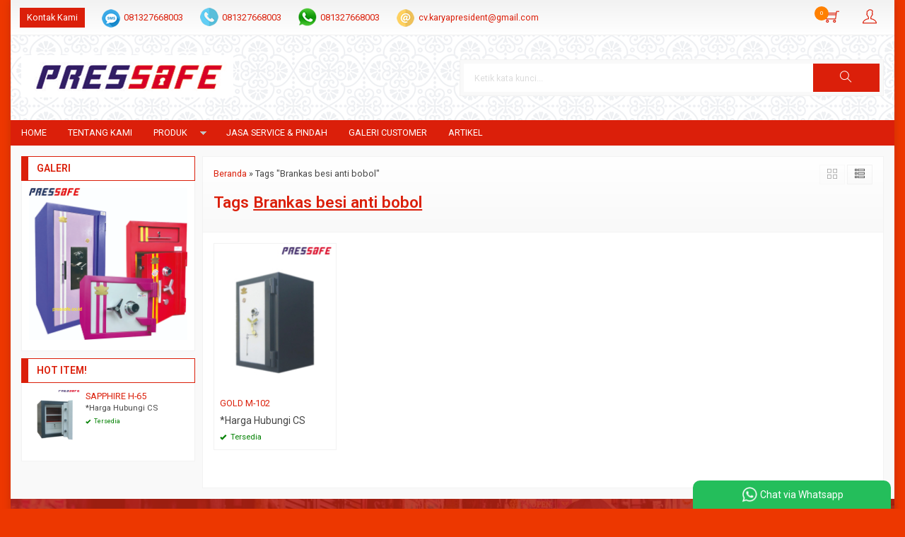

--- FILE ---
content_type: text/html; charset=UTF-8
request_url: https://pressafe.co.id/tag/brankas-besi-anti-bobol/
body_size: 10082
content:
<!-- Archive - Oketheme.com -->
<!doctype html>
<html lang="en">
<head>
	<meta charset="UTF-8">
	
		<style>img:is([sizes="auto" i], [sizes^="auto," i]) { contain-intrinsic-size: 3000px 1500px }</style>
	
		<!-- All in One SEO 4.6.6 - aioseo.com -->
		<title>Brankas besi anti bobol | Toko Jual Brankas PRESSAFE</title>
		<meta name="robots" content="noindex, max-snippet:-1, max-image-preview:large, max-video-preview:-1" />
		<link rel="canonical" href="https://pressafe.co.id/tag/brankas-besi-anti-bobol/" />
		<meta name="generator" content="All in One SEO (AIOSEO) 4.6.6" />
		<script type="application/ld+json" class="aioseo-schema">
			{"@context":"https:\/\/schema.org","@graph":[{"@type":"BreadcrumbList","@id":"https:\/\/pressafe.co.id\/tag\/brankas-besi-anti-bobol\/#breadcrumblist","itemListElement":[{"@type":"ListItem","@id":"https:\/\/pressafe.co.id\/#listItem","position":1,"name":"Beranda","item":"https:\/\/pressafe.co.id\/","nextItem":"https:\/\/pressafe.co.id\/tag\/brankas-besi-anti-bobol\/#listItem"},{"@type":"ListItem","@id":"https:\/\/pressafe.co.id\/tag\/brankas-besi-anti-bobol\/#listItem","position":2,"name":"Brankas besi anti bobol","previousItem":"https:\/\/pressafe.co.id\/#listItem"}]},{"@type":"CollectionPage","@id":"https:\/\/pressafe.co.id\/tag\/brankas-besi-anti-bobol\/#collectionpage","url":"https:\/\/pressafe.co.id\/tag\/brankas-besi-anti-bobol\/","name":"Brankas besi anti bobol | Toko Jual Brankas PRESSAFE","inLanguage":"id-ID","isPartOf":{"@id":"https:\/\/pressafe.co.id\/#website"},"breadcrumb":{"@id":"https:\/\/pressafe.co.id\/tag\/brankas-besi-anti-bobol\/#breadcrumblist"}},{"@type":"Organization","@id":"https:\/\/pressafe.co.id\/#organization","name":"Brankas Pressafe - No 1 Brankas Indonesia SNI Terbaik Anti Api Aman Terpercaya","description":"Solusi Keamanan Barang Berharga","url":"https:\/\/pressafe.co.id\/","telephone":"+6281327668003","logo":{"@type":"ImageObject","url":"https:\/\/pressafe.co.id\/wp-content\/uploads\/2024\/02\/logo-header-pressafe.gif","@id":"https:\/\/pressafe.co.id\/tag\/brankas-besi-anti-bobol\/#organizationLogo","width":300,"height":60},"image":{"@id":"https:\/\/pressafe.co.id\/tag\/brankas-besi-anti-bobol\/#organizationLogo"}},{"@type":"WebSite","@id":"https:\/\/pressafe.co.id\/#website","url":"https:\/\/pressafe.co.id\/","name":"Brankas Pressafe - No 1 Brankas Indonesia SNI Terbaik Anti Api Aman Terpercaya","description":"Solusi Keamanan Barang Berharga","inLanguage":"id-ID","publisher":{"@id":"https:\/\/pressafe.co.id\/#organization"}}]}
		</script>
		<!-- All in One SEO -->

<link rel='dns-prefetch' href='//www.googletagmanager.com' />
<link rel='dns-prefetch' href='//fonts.googleapis.com' />
<link rel="alternate" type="application/rss+xml" title="Toko Jual Brankas PRESSAFE &raquo; Brankas besi anti bobol Umpan Tag" href="https://pressafe.co.id/tag/brankas-besi-anti-bobol/feed/" />
<link rel='stylesheet' id='mix-css' href='https://pressafe.co.id/wp-content/themes/indostore6p/assets/css/mix.css?ver=1.1' media='screen' />
<link rel='stylesheet' id='oketoko-css' href='https://pressafe.co.id/wp-content/themes/indostore6p/oketoko/assets/oketoko.css?ver=1.1' media='screen' />
<style id='classic-theme-styles-inline-css' type='text/css'>
/*! This file is auto-generated */
.wp-block-button__link{color:#fff;background-color:#32373c;border-radius:9999px;box-shadow:none;text-decoration:none;padding:calc(.667em + 2px) calc(1.333em + 2px);font-size:1.125em}.wp-block-file__button{background:#32373c;color:#fff;text-decoration:none}
</style>
<style id='global-styles-inline-css' type='text/css'>
:root{--wp--preset--aspect-ratio--square: 1;--wp--preset--aspect-ratio--4-3: 4/3;--wp--preset--aspect-ratio--3-4: 3/4;--wp--preset--aspect-ratio--3-2: 3/2;--wp--preset--aspect-ratio--2-3: 2/3;--wp--preset--aspect-ratio--16-9: 16/9;--wp--preset--aspect-ratio--9-16: 9/16;--wp--preset--color--black: #000000;--wp--preset--color--cyan-bluish-gray: #abb8c3;--wp--preset--color--white: #ffffff;--wp--preset--color--pale-pink: #f78da7;--wp--preset--color--vivid-red: #cf2e2e;--wp--preset--color--luminous-vivid-orange: #ff6900;--wp--preset--color--luminous-vivid-amber: #fcb900;--wp--preset--color--light-green-cyan: #7bdcb5;--wp--preset--color--vivid-green-cyan: #00d084;--wp--preset--color--pale-cyan-blue: #8ed1fc;--wp--preset--color--vivid-cyan-blue: #0693e3;--wp--preset--color--vivid-purple: #9b51e0;--wp--preset--gradient--vivid-cyan-blue-to-vivid-purple: linear-gradient(135deg,rgba(6,147,227,1) 0%,rgb(155,81,224) 100%);--wp--preset--gradient--light-green-cyan-to-vivid-green-cyan: linear-gradient(135deg,rgb(122,220,180) 0%,rgb(0,208,130) 100%);--wp--preset--gradient--luminous-vivid-amber-to-luminous-vivid-orange: linear-gradient(135deg,rgba(252,185,0,1) 0%,rgba(255,105,0,1) 100%);--wp--preset--gradient--luminous-vivid-orange-to-vivid-red: linear-gradient(135deg,rgba(255,105,0,1) 0%,rgb(207,46,46) 100%);--wp--preset--gradient--very-light-gray-to-cyan-bluish-gray: linear-gradient(135deg,rgb(238,238,238) 0%,rgb(169,184,195) 100%);--wp--preset--gradient--cool-to-warm-spectrum: linear-gradient(135deg,rgb(74,234,220) 0%,rgb(151,120,209) 20%,rgb(207,42,186) 40%,rgb(238,44,130) 60%,rgb(251,105,98) 80%,rgb(254,248,76) 100%);--wp--preset--gradient--blush-light-purple: linear-gradient(135deg,rgb(255,206,236) 0%,rgb(152,150,240) 100%);--wp--preset--gradient--blush-bordeaux: linear-gradient(135deg,rgb(254,205,165) 0%,rgb(254,45,45) 50%,rgb(107,0,62) 100%);--wp--preset--gradient--luminous-dusk: linear-gradient(135deg,rgb(255,203,112) 0%,rgb(199,81,192) 50%,rgb(65,88,208) 100%);--wp--preset--gradient--pale-ocean: linear-gradient(135deg,rgb(255,245,203) 0%,rgb(182,227,212) 50%,rgb(51,167,181) 100%);--wp--preset--gradient--electric-grass: linear-gradient(135deg,rgb(202,248,128) 0%,rgb(113,206,126) 100%);--wp--preset--gradient--midnight: linear-gradient(135deg,rgb(2,3,129) 0%,rgb(40,116,252) 100%);--wp--preset--font-size--small: 13px;--wp--preset--font-size--medium: 20px;--wp--preset--font-size--large: 36px;--wp--preset--font-size--x-large: 42px;--wp--preset--spacing--20: 0.44rem;--wp--preset--spacing--30: 0.67rem;--wp--preset--spacing--40: 1rem;--wp--preset--spacing--50: 1.5rem;--wp--preset--spacing--60: 2.25rem;--wp--preset--spacing--70: 3.38rem;--wp--preset--spacing--80: 5.06rem;--wp--preset--shadow--natural: 6px 6px 9px rgba(0, 0, 0, 0.2);--wp--preset--shadow--deep: 12px 12px 50px rgba(0, 0, 0, 0.4);--wp--preset--shadow--sharp: 6px 6px 0px rgba(0, 0, 0, 0.2);--wp--preset--shadow--outlined: 6px 6px 0px -3px rgba(255, 255, 255, 1), 6px 6px rgba(0, 0, 0, 1);--wp--preset--shadow--crisp: 6px 6px 0px rgba(0, 0, 0, 1);}:where(.is-layout-flex){gap: 0.5em;}:where(.is-layout-grid){gap: 0.5em;}body .is-layout-flex{display: flex;}.is-layout-flex{flex-wrap: wrap;align-items: center;}.is-layout-flex > :is(*, div){margin: 0;}body .is-layout-grid{display: grid;}.is-layout-grid > :is(*, div){margin: 0;}:where(.wp-block-columns.is-layout-flex){gap: 2em;}:where(.wp-block-columns.is-layout-grid){gap: 2em;}:where(.wp-block-post-template.is-layout-flex){gap: 1.25em;}:where(.wp-block-post-template.is-layout-grid){gap: 1.25em;}.has-black-color{color: var(--wp--preset--color--black) !important;}.has-cyan-bluish-gray-color{color: var(--wp--preset--color--cyan-bluish-gray) !important;}.has-white-color{color: var(--wp--preset--color--white) !important;}.has-pale-pink-color{color: var(--wp--preset--color--pale-pink) !important;}.has-vivid-red-color{color: var(--wp--preset--color--vivid-red) !important;}.has-luminous-vivid-orange-color{color: var(--wp--preset--color--luminous-vivid-orange) !important;}.has-luminous-vivid-amber-color{color: var(--wp--preset--color--luminous-vivid-amber) !important;}.has-light-green-cyan-color{color: var(--wp--preset--color--light-green-cyan) !important;}.has-vivid-green-cyan-color{color: var(--wp--preset--color--vivid-green-cyan) !important;}.has-pale-cyan-blue-color{color: var(--wp--preset--color--pale-cyan-blue) !important;}.has-vivid-cyan-blue-color{color: var(--wp--preset--color--vivid-cyan-blue) !important;}.has-vivid-purple-color{color: var(--wp--preset--color--vivid-purple) !important;}.has-black-background-color{background-color: var(--wp--preset--color--black) !important;}.has-cyan-bluish-gray-background-color{background-color: var(--wp--preset--color--cyan-bluish-gray) !important;}.has-white-background-color{background-color: var(--wp--preset--color--white) !important;}.has-pale-pink-background-color{background-color: var(--wp--preset--color--pale-pink) !important;}.has-vivid-red-background-color{background-color: var(--wp--preset--color--vivid-red) !important;}.has-luminous-vivid-orange-background-color{background-color: var(--wp--preset--color--luminous-vivid-orange) !important;}.has-luminous-vivid-amber-background-color{background-color: var(--wp--preset--color--luminous-vivid-amber) !important;}.has-light-green-cyan-background-color{background-color: var(--wp--preset--color--light-green-cyan) !important;}.has-vivid-green-cyan-background-color{background-color: var(--wp--preset--color--vivid-green-cyan) !important;}.has-pale-cyan-blue-background-color{background-color: var(--wp--preset--color--pale-cyan-blue) !important;}.has-vivid-cyan-blue-background-color{background-color: var(--wp--preset--color--vivid-cyan-blue) !important;}.has-vivid-purple-background-color{background-color: var(--wp--preset--color--vivid-purple) !important;}.has-black-border-color{border-color: var(--wp--preset--color--black) !important;}.has-cyan-bluish-gray-border-color{border-color: var(--wp--preset--color--cyan-bluish-gray) !important;}.has-white-border-color{border-color: var(--wp--preset--color--white) !important;}.has-pale-pink-border-color{border-color: var(--wp--preset--color--pale-pink) !important;}.has-vivid-red-border-color{border-color: var(--wp--preset--color--vivid-red) !important;}.has-luminous-vivid-orange-border-color{border-color: var(--wp--preset--color--luminous-vivid-orange) !important;}.has-luminous-vivid-amber-border-color{border-color: var(--wp--preset--color--luminous-vivid-amber) !important;}.has-light-green-cyan-border-color{border-color: var(--wp--preset--color--light-green-cyan) !important;}.has-vivid-green-cyan-border-color{border-color: var(--wp--preset--color--vivid-green-cyan) !important;}.has-pale-cyan-blue-border-color{border-color: var(--wp--preset--color--pale-cyan-blue) !important;}.has-vivid-cyan-blue-border-color{border-color: var(--wp--preset--color--vivid-cyan-blue) !important;}.has-vivid-purple-border-color{border-color: var(--wp--preset--color--vivid-purple) !important;}.has-vivid-cyan-blue-to-vivid-purple-gradient-background{background: var(--wp--preset--gradient--vivid-cyan-blue-to-vivid-purple) !important;}.has-light-green-cyan-to-vivid-green-cyan-gradient-background{background: var(--wp--preset--gradient--light-green-cyan-to-vivid-green-cyan) !important;}.has-luminous-vivid-amber-to-luminous-vivid-orange-gradient-background{background: var(--wp--preset--gradient--luminous-vivid-amber-to-luminous-vivid-orange) !important;}.has-luminous-vivid-orange-to-vivid-red-gradient-background{background: var(--wp--preset--gradient--luminous-vivid-orange-to-vivid-red) !important;}.has-very-light-gray-to-cyan-bluish-gray-gradient-background{background: var(--wp--preset--gradient--very-light-gray-to-cyan-bluish-gray) !important;}.has-cool-to-warm-spectrum-gradient-background{background: var(--wp--preset--gradient--cool-to-warm-spectrum) !important;}.has-blush-light-purple-gradient-background{background: var(--wp--preset--gradient--blush-light-purple) !important;}.has-blush-bordeaux-gradient-background{background: var(--wp--preset--gradient--blush-bordeaux) !important;}.has-luminous-dusk-gradient-background{background: var(--wp--preset--gradient--luminous-dusk) !important;}.has-pale-ocean-gradient-background{background: var(--wp--preset--gradient--pale-ocean) !important;}.has-electric-grass-gradient-background{background: var(--wp--preset--gradient--electric-grass) !important;}.has-midnight-gradient-background{background: var(--wp--preset--gradient--midnight) !important;}.has-small-font-size{font-size: var(--wp--preset--font-size--small) !important;}.has-medium-font-size{font-size: var(--wp--preset--font-size--medium) !important;}.has-large-font-size{font-size: var(--wp--preset--font-size--large) !important;}.has-x-large-font-size{font-size: var(--wp--preset--font-size--x-large) !important;}
:where(.wp-block-post-template.is-layout-flex){gap: 1.25em;}:where(.wp-block-post-template.is-layout-grid){gap: 1.25em;}
:where(.wp-block-columns.is-layout-flex){gap: 2em;}:where(.wp-block-columns.is-layout-grid){gap: 2em;}
:root :where(.wp-block-pullquote){font-size: 1.5em;line-height: 1.6;}
</style>
<link rel='stylesheet' id='oketheme-css' href='https://pressafe.co.id/wp-content/themes/indostore6p/style.css?ver=1.1' media='all' />
<link rel='stylesheet' id='redux-google-fonts-indostore_opt-css' href='https://fonts.googleapis.com/css?family=Roboto%3A100%2C200%2C300%2C400%2C500%2C600%2C700%2C800%2C900%2C100italic%2C200italic%2C300italic%2C400italic%2C500italic%2C600italic%2C700italic%2C800italic%2C900italic&#038;ver=1748244444' media='all' />
<script type="text/javascript" src="https://pressafe.co.id/wp-content/themes/indostore6p/assets/js/jquery.min.js?ver=2.2.4" id="jquery-js"></script>

<!-- Potongan tag Google (gtag.js) ditambahkan oleh Site Kit -->

<!-- Snippet Google Analytics telah ditambahkan oleh Site Kit -->
<script type="text/javascript" src="https://www.googletagmanager.com/gtag/js?id=GT-K4TF33N2" id="google_gtagjs-js" async></script>
<script type="text/javascript" id="google_gtagjs-js-after">
/* <![CDATA[ */
window.dataLayer = window.dataLayer || [];function gtag(){dataLayer.push(arguments);}
gtag("set","linker",{"domains":["pressafe.co.id"]});
gtag("js", new Date());
gtag("set", "developer_id.dZTNiMT", true);
gtag("config", "GT-K4TF33N2");
/* ]]> */
</script>

<!-- Potongan tag Google akhir (gtag.js) ditambahkan oleh Site Kit -->
<link rel="https://api.w.org/" href="https://pressafe.co.id/wp-json/" /><link rel="alternate" title="JSON" type="application/json" href="https://pressafe.co.id/wp-json/wp/v2/tags/32" /><link rel="EditURI" type="application/rsd+xml" title="RSD" href="https://pressafe.co.id/xmlrpc.php?rsd" />
<meta name="generator" content="WordPress 6.7.4" />
<meta name="generator" content="Site Kit by Google 1.130.0" /><link rel="icon" href="https://pressafe.co.id/wp-content/uploads/2024/04/cropped-40-32x32.jpg" sizes="32x32" />
<link rel="icon" href="https://pressafe.co.id/wp-content/uploads/2024/04/cropped-40-192x192.jpg" sizes="192x192" />
<link rel="apple-touch-icon" href="https://pressafe.co.id/wp-content/uploads/2024/04/cropped-40-180x180.jpg" />
<meta name="msapplication-TileImage" content="https://pressafe.co.id/wp-content/uploads/2024/04/cropped-40-270x270.jpg" />
<link rel="alternate" type="application/rss+xml" title="RSS" href="https://pressafe.co.id/rsslatest.xml" /><style type="text/css" title="dynamic-css" class="options-output">body{background-color:#ed3700;}#headerwrap{background-color:#f91313;background-image:url('https://pressafe.co.id/wp-content/themes/indostore6p/images/bg-head.png');}body{font-family:Roboto;color:#444;font-size:14px;}</style>	
	<!-- FAVICON -->
			<link href="https://pressafe.co.id/wp-content/uploads/2023/12/favicon-pressafe-brankas.gif" rel="icon" />
	
	<!-- RESPONSIVE -->
			<link rel="stylesheet"  href="https://pressafe.co.id/wp-content/themes/indostore6p/style-mobile.css" media="all" />
		<meta name="viewport" content="width=device-width, user-scalable=no" />
	
	<!-- OPEN GRAPH -->
	
	<!-- CSS MODIFY -->
	<style type="text/css">
		:root {
		  --color1: #db1f0a;
		  --color2: #FF8000;
		}
		
				
					.mainwrap {
				max-width: 1250px;
				margin: 0 auto;
									box-shadow: 0px 0px 12px 0px rgba(0,0,0,0.15);
							}
			.tophead {
				background: linear-gradient(#F2F2F2,#FFF);
				border-bottom: 1px solid #F2F2F2;
				max-width: 1250px;
			}
			#topwrap {
				background: none;
				border: none;
			}
				
					.scrollup {bottom: 50px;}
				
				
		.Putih {background:#FFFFFF;}
.Merah {background:#FF0000;}
.Biru {background:#0066FF;}
.Hijau {background:#009933;}
.Kuning {background:#FFFF00;}
.Orange {background:#FF6600;}
.Hitam {background:#000000;}
.Silver {background:#E6E6E6;}
.Biru-Muda {background:#00CCFF;}
.Ungu {background:#9933FF;}
.Pink {background:#FF3399;}
.Coklat {background:#8A2E00;}
				
				
/* Diatas merupakan format custom warna versi lama (template lain),
jangan dihapus bagi Anda yang sebelumnya memiliki
banyak postingan produk yang pilihan warnanya menggunakan
cara lama/versi lama. Cara terbaru menambahkan warna
berada pada tab Product Options > Warna Produk.*/		
	</style>

	<!-- HEADER CODE -->
	
	<!-- G WEBMASTER -->
	
	<!-- G TAGS -->
	
	<!-- G ANALYTICS -->
	
	<!-- FB PIXEL -->
	
	<!-- G reCAPTCHA -->
	    
</head>
<body>


<div class="mainwrap">

	<!-- Top Header -->
	<div id="topwrap">
		<div class="tophead">
			<div class="topleft">
				<ul>
					<a href="#kontak-kami" data-fancybox="kontak-kami" class="pop allkontak">
						Kontak Kami
					</a>
										<li class="smsli">
						<a href="sms:081327668003?body=Halo%20PRESSAFE BRANKAS - NO 1 BRANKAS INDONESIA!">
							081327668003						</a>
					</li>
										<li class="telli">
						<a href="tel:081327668003">
							081327668003						</a>
					</li>
										<li class="wali">
						<a href="https://api.whatsapp.com/send?phone=6281327668003&text=Halo, ada yang ingin saya tanyakan tentang Brankas Pressafe" target="blank">
							081327668003						</a>
					</li>
										<li class="mailli">
						<a href="/cdn-cgi/l/email-protection#3b584d15505a49425a4b495e48525f5e554f7b5c565a525715585456">
							<span class="__cf_email__" data-cfemail="a7c4d189ccc6d5dec6d7d5c2d4cec3c2c9d3e7c0cac6cecb89c4c8ca">[email&#160;protected]</span>						</a>
					</li>
									</ul>
			</div>
			<div class="topright">
				<div class="topsearch">
					<i class="ti-search"></i>
				</div>
										<div class="topcart">
							<i class="ti-shopping-cart"></i>
							<div class="pcs"><span id="external-jumlah"></span></div>
						</div>
						<div id="rincian">
							<div class="headtitle">
								<span>Keranjang Belanja</span>
							</div>
							<span class="closerincian" style="position:absolute;top:8px;right:10px;font-size:19px;cursor:pointer"><i class="ti-close"></i></span>
							<div id="jcart">			<input type='hidden' name='jcartToken' value='d63c075e40df3a53cdd8cb1fc907b2d7' />			<table border='0'>					
            <tr>
				<td id='jcart-qty' style='display:none'>0</td>
            </tr>
            <tr>
                <td id='jcart-empty' colspan='5'>
					<p style='font-size:110%;'>
						Oops, keranjang belanja Anda kosong!<br/>
						<input style='padding:0;height:0;visibility:hidden' name='okecart' type='text' value='' required>
					</p>
                </td>
            </tr>				</tbody>			</table></div>							<a href="https://pressafe.co.id/cart">
								<button type="button">Checkout</button>
							</a>
						</div>
					
									<div class="topmember">
						<i class="ti-user"></i>
					</div>
					<div id="topmember">
					<span class="closemember" style="position:absolute;top:8px;right:10px;font-size:19px;cursor:pointer"><i class="ti-close"></i></span>
						<div class="infomember">
							<div id="ppcircle" style="width:90px;height:90px;display:block;border-width:0;margin: 10px auto;background-image: url(
								https://pressafe.co.id/wp-content/themes/indostore6p/images/gravatar.jpg							);"></div>
						</div>
						<div class="menumember">
							<ul>
								<li>Halo, Guest!</li>
								<a href="#loginpop" class="pop" >
								<li><i class="ti-lock" style="margin-right: 10px;"></i> Masuk</li></a>
								<a href="https://pressafe.co.id/daftar"><li><i class="ti-hand-point-up" style="margin-right: 10px;"></i> Daftar</li></a>
							</ul>
						</div>
					</div>
								<div style="clear: both"></div>
			</div>
		</div>
	</div>
	<div id="headerwrap">
		<div class="header">
			<div class="headleft">
									<a href="https://pressafe.co.id"><img src="https://pressafe.co.id/wp-content/uploads/2024/02/logo-header-pressafe.gif"></a>
							</div>
			<div class="headright">
				<form method="get" action="https://pressafe.co.id" role="search" class="searching" >
					<input type="search" name="s" placeholder="Ketik kata kunci...">
					<button type="submit" role="button"><i class="ti-search"></i></button>
				</form>
			</div>
			<div style="clear: both"></div>
		</div>
	</div>
	
	<div id="naviwrap">
		<div class="navi">
			<div class="togglemenu">MENU</div>
			<div id="navicontent">
				<div class="menu-menu-atas-pressafe-container"><ul id="menu-menu-atas-pressafe" class="naviku"><li id="menu-item-2228" class="menu-item menu-item-type-custom menu-item-object-custom menu-item-home menu-item-2228"><a href="https://pressafe.co.id">Home</a></li>
<li id="menu-item-2306" class="menu-item menu-item-type-post_type menu-item-object-page menu-item-2306"><a href="https://pressafe.co.id/tentang-kami/">Tentang Kami</a></li>
<li id="menu-item-2703" class="menu-item menu-item-type-post_type menu-item-object-page menu-item-has-children menu-item-2703"><a href="https://pressafe.co.id/produk/">PRODUK</a>
<ul class="sub-menu">
	<li id="menu-item-2709" class="menu-item menu-item-type-post_type menu-item-object-blog menu-item-2709"><a href="https://pressafe.co.id/blog/tipe-ruby/">TIPE RUBY</a></li>
	<li id="menu-item-2729" class="menu-item menu-item-type-post_type menu-item-object-blog menu-item-2729"><a href="https://pressafe.co.id/blog/tipe-sapphire/">TIPE SAPPHIRE</a></li>
	<li id="menu-item-2731" class="menu-item menu-item-type-post_type menu-item-object-blog menu-item-2731"><a href="https://pressafe.co.id/blog/tipe-silver/">TIPE SILVER</a></li>
	<li id="menu-item-2730" class="menu-item menu-item-type-post_type menu-item-object-blog menu-item-2730"><a href="https://pressafe.co.id/blog/tipe-gold/">TIPE GOLD</a></li>
	<li id="menu-item-2735" class="menu-item menu-item-type-post_type menu-item-object-blog menu-item-2735"><a href="https://pressafe.co.id/blog/tipe-emerald/">TIPE EMERALD</a></li>
	<li id="menu-item-2734" class="menu-item menu-item-type-post_type menu-item-object-blog menu-item-2734"><a href="https://pressafe.co.id/blog/tipe-diamond/">TIPE DIAMOND</a></li>
	<li id="menu-item-2733" class="menu-item menu-item-type-post_type menu-item-object-blog menu-item-2733"><a href="https://pressafe.co.id/blog/tipe-cristal/">TIPE CRISTAL</a></li>
	<li id="menu-item-2732" class="menu-item menu-item-type-post_type menu-item-object-blog menu-item-2732"><a href="https://pressafe.co.id/blog/tipe-titanium/">TIPE TITANIUM</a></li>
	<li id="menu-item-2728" class="menu-item menu-item-type-post_type menu-item-object-blog menu-item-2728"><a href="https://pressafe.co.id/blog/pintu-khasanah/">PINTU KHASANAH</a></li>
	<li id="menu-item-2737" class="menu-item menu-item-type-post_type menu-item-object-blog menu-item-2737"><a href="https://pressafe.co.id/blog/brankas-kotak-infaq-brankas-kotak-amal/">BRANKAS KOTAK INFAQ</a></li>
</ul>
</li>
<li id="menu-item-2309" class="menu-item menu-item-type-post_type menu-item-object-page menu-item-2309"><a href="https://pressafe.co.id/jasa-service-pindah/">Jasa Service &#038; Pindah</a></li>
<li id="menu-item-2314" class="menu-item menu-item-type-post_type menu-item-object-page menu-item-2314"><a href="https://pressafe.co.id/galeri-customer/">Galeri Customer</a></li>
<li id="menu-item-2400" class="menu-item menu-item-type-custom menu-item-object-custom menu-item-2400"><a href="https://pressafe.co.id/blog">Artikel</a></li>
</ul></div>			</div>
		</div>
	</div>

		
	<!-- Start Container -->
	
	<div id="containwrap">
		<div class="maincontain">
		<div id="splitwrap" class="ui-sortable"><div class="contain"><div class="katarsip">
	<div class="overback" ></div>
	<div style="position:relative">
		<div class="crumbs" itemscope itemtype="http://schema.org/BreadcrumbList"><span itemprop="itemListElement" itemscope itemtype="http://schema.org/ListItem"><a class="crumbs__link" href="https://pressafe.co.id/" itemprop="item"><span itemprop="name">Beranda</span></a><meta itemprop="position" content="1" /></span> &raquo; <span class="crumbs__current">Tags "Brankas besi anti bobol"</span></div><!-- .breadcrumbs -->		<h1>
						Tags <u>Brankas besi anti bobol</u>
					</h1>
				<div class="look">
			<span class='info gridlook look-active'><i class='ti-view-grid'></i></span> 
			<span class='info listlook'><i class='ti-view-list-alt'></i></span>
		</div>
	</div>
</div>
<div class="areafeed">
			<!-- Loop - Oketheme.com -->
<div class="gridpad">
	<div class="grid">
		<div class="imgthumb">
			<a href="https://pressafe.co.id/gold-m-102/" rel="bookmark" title="GOLD M-102">
				<img src="https://pressafe.co.id/wp-content/uploads/2023/12/102-170x210.jpg" width="170" height="210">
			</a>
			
			 
				<div class="quicklabel">
					<a href="#quickorder" class="pop quicklink" data-btn="yes" data-url="https://pressafe.co.id/gold-m-102/" data-title="&#10003; GOLD M-102" data-img="https://pressafe.co.id/wp-content/uploads/2023/12/102-170x210.jpg"title="Quick Order: GOLD M-102">
						<span class="glyphicon glyphicon-flash" style="margin:0;padding:0 3px"></span>
					</a>
				</div>
					
					</div>
		
		<div class="tithumb">
			<a class="judul" href="https://pressafe.co.id/gold-m-102/" title="GOLD M-102">
				GOLD M-102			</a>		
			
			<p>Tipe Gold merupakan brankas dengan ukuran ideal untuk lembaga keuangan, perusahaan dan toko elektronik meiliki harga yang terjangkau, dengan kekuatan dua kali lebih tahan api dan tahan bobol. Selain dapat digunakan untuk menyimpan barang-barang penting seperti uang, dokumen, perhiasan, Brankas ini juga memiliki kapastitas lebih yang dapat meyimpan alat-alat elektronik, camera,handycam, laptop dll. SPESIFIKASI :&#8230; <a href="https://pressafe.co.id/gold-m-102/">selengkapnya</a></p>
			
			*Harga Hubungi CS<div class="small stock_kode" style="margin:5px 0"><font color="green"><span class="glyphicon glyphicon-ok"></span> Tersedia</font></div><div class="buttonthumb">					<a href="#kontak-kami" class="pop">
						<button type="button" class="detailt">
							Hubungi Kami
						</button>
					</a>
				</div>		</div>
	</div>
</div>
	</div>
<div class="pagination"></div></div></div><div id="sidewrap">
	<div class="sideclose sidebtn">Tutup Sidebar</div>
		<div class="sidebar">
		<h4>GALERI</h4>
		<div id="brand" class="owl-carousel" style="text-align:center">
							<img src="https://pressafe.co.id/wp-content/uploads/2024/11/x.jpg" width="911" height="876">
							<img src="https://pressafe.co.id/wp-content/uploads/2025/05/14.jpg" width="1000" height="1000">
							<img src="https://pressafe.co.id/wp-content/uploads/2025/05/35.jpg" width="1104" height="1248">
							<img src="https://pressafe.co.id/wp-content/uploads/2025/05/36.jpg" width="1200" height="1600">
							<img src="https://pressafe.co.id/wp-content/uploads/2025/05/37.jpg" width="718" height="1280">
							<img src="https://pressafe.co.id/wp-content/uploads/2025/05/39-scaled.jpg" width="1920" height="2560">
							<img src="https://pressafe.co.id/wp-content/uploads/2025/05/40.jpg" width="949" height="1419">
							<img src="https://pressafe.co.id/wp-content/uploads/2025/05/41.jpg" width="958" height="1280">
							<img src="https://pressafe.co.id/wp-content/uploads/2023/07/37.jpeg" width="225" height="300">
							<img src="https://pressafe.co.id/wp-content/uploads/2023/01/24.jpg" width="778" height="1242">
							<img src="https://pressafe.co.id/wp-content/uploads/2023/01/25.jpg" width="1200" height="1295">
							<img src="https://pressafe.co.id/wp-content/uploads/2023/01/26.jpg" width="492" height="611">
							<img src="https://pressafe.co.id/wp-content/uploads/2023/01/21.jpg" width="960" height="981">
							<img src="https://pressafe.co.id/wp-content/uploads/2023/01/14.jpg" width="960" height="1280">
							<img src="https://pressafe.co.id/wp-content/uploads/2023/01/15.jpg" width="585" height="778">
					</div>
	</div>
	<div class="sidebar">
		<h4>Hot Item!</h4>
		<div id="hotitem" class="owl-carousel">
							<div class="hotitem">
					<a href="https://pressafe.co.id/hargabrankasuangbesar/" rel="bookmark" title="SAPPHIRE H-65">
						<img src="https://pressafe.co.id/wp-content/uploads/2024/04/65-75x85.jpg" width="75" height="85">
						SAPPHIRE H-65					</a>
					<div class="medium">
						*Harga Hubungi CS<div class="small stock_kode" style="margin:5px 0"><font color="green"><span class="glyphicon glyphicon-ok"></span> Tersedia</font></div>					</div>
				</div>
							<div class="hotitem">
					<a href="https://pressafe.co.id/emerald-m-122/" rel="bookmark" title="EMERALD M-122">
						<img src="https://pressafe.co.id/wp-content/uploads/2023/12/122-75x85.jpg" width="75" height="85">
						EMERALD M-122					</a>
					<div class="medium">
						*Harga Hubungi CS<div class="small stock_kode" style="margin:5px 0"><font color="green"><span class="glyphicon glyphicon-ok"></span> Tersedia</font></div>					</div>
				</div>
							<div class="hotitem">
					<a href="https://pressafe.co.id/gold-l-95/" rel="bookmark" title="GOLD L-95">
						<img src="https://pressafe.co.id/wp-content/uploads/2023/12/95-75x85.jpg" width="75" height="85">
						GOLD L-95					</a>
					<div class="medium">
						*Harga Hubungi CS<div class="small stock_kode" style="margin:5px 0"><font color="green"><span class="glyphicon glyphicon-ok"></span> Tersedia</font></div>					</div>
				</div>
							<div class="hotitem">
					<a href="https://pressafe.co.id/pintu-khasanah-l-180/" rel="bookmark" title="PINTU KHASANAH L-180">
						<img src="https://pressafe.co.id/wp-content/uploads/2018/11/180-75x85.jpg" width="75" height="85">
						PINTU KHASANAH L-180					</a>
					<div class="medium">
						*Harga Hubungi CS<div class="small stock_kode" style="margin:5px 0"><font color="green"><span class="glyphicon glyphicon-ok"></span> Tersedia</font></div>					</div>
				</div>
							<div class="hotitem">
					<a href="https://pressafe.co.id/brankas-jualbrankas/" rel="bookmark" title="CRISTAL L-170">
						<img src="https://pressafe.co.id/wp-content/uploads/2018/11/170-75x85.jpg" width="75" height="85">
						CRISTAL L-170					</a>
					<div class="medium">
						*Harga Hubungi CS<div class="small stock_kode" style="margin:5px 0"><font color="green"><span class="glyphicon glyphicon-ok"></span> Tersedia</font></div>					</div>
				</div>
					</div>
	</div>
</div>
<div class="sideopen sidebtn">Sidebar</div>		</div>
	</div>
	
		
	<!-- Footer Area -->
	<div id="footerwrap">
	
		<div class="overback" style="background-image: url(https://pressafe.co.id/wp-content/themes/indostore6p/images/bg-footer.jpg);"></div>
		
				
		<div id="copyrightwrap">	
			<div class="copyright">
				<a href="https://pressafe.co.id"><b>PRESSAFE BRANKAS - NO 1 BRANKAS INDONESIA</b> - Toko Online Pressafe Brankas</a>
				<div class="small">
				<a href="https://www.oketheme.com/themes/indostore-theme/" target="blank">IndoStore Theme</a> versi 6.0 by Oketheme.com				</div>			
			</div>	
					</div>
		
	</div>	
	
</div> <!-- End Mainwrap -->

	
	<!-- Popup Kontak -->
	<div id="kontak-kami" class="popup">
		<div class="headtitle">
			<span>Kontak Kami</span>
		</div>
		Apabila ada yang ditanyakan, silahkan hubungi kami melalui kontak di bawah ini.
		<div class="kontak">
			<ul>
								<li class="smsli">
					SMS
					<a href="sms:081327668003?body=Halo%20PRESSAFE BRANKAS - NO 1 BRANKAS INDONESIA!">
						081327668003					</a>
				</li>
								<li class="telli">
					Call Center
					<a href="tel:081327668003">
						081327668003					</a>
				</li>
								<li class="wali">
					Whatsapp <span class="small tcolor">Dewi Brankas</span>					<a href="https://api.whatsapp.com/send?phone=6281327668003&text=Halo, ada yang ingin saya tanyakan tentang Brankas Pressafe" target="blank">
						081327668003					</a>
				</li>
								<li class="mailli">
					Email
					<a href="/cdn-cgi/l/email-protection#b6d5c098ddd7c4cfd7c6c4d3c5dfd2d3d8c2f6d1dbd7dfda98d5d9db">
						<span class="__cf_email__" data-cfemail="0566732b6e64777c64757760766c61606b71456268646c692b666a68">[email&#160;protected]</span>					</a>
				</li>
							</ul>
		</div>
					<div class="info medium" style="text-align:center">
							<p><i class="ti-alarm-clock"></i> Buka jam 08.00 s/d jam 16.00 , Buka Senin - Sabtu</p>
							</p><i class="ti-home"></i> Rt 07 Rw 3, Sabrangan, Salakan, Kec. Teras, Kabupaten Boyolali, Jawa Tengah 57372</p>
						</div>
			</div>
	
	<!-- Popup Add to Cart -->
			<div id="jcart-tooltip">
			<div class="popcart">
				<img id="popcart-img" src="" width="75" height="85">
				<h4>
					Produk yang sangat tepat, pilihan bagus..!
				</h4>
				<div id="colorsize">
					<span id="warnanya" class="ukco"></span> <span id="ukurannya" class="ukco"></span>
				</div>
				
				<div class="tgreen"> 
				   <i class="glyphicon glyphicon glyphicon-ok"></i> Berhasil ditambahkan ke keranjang belanja
				</div>
				
				<div style="clear: both"></div>
				
				<div style="border-top:1px dashed #E9E9E9;margin-top:15px;padding-top:15px">
					<div id="closecart" style="float:left" class="button-primary">
						Lanjut Belanja
					</div> 
					<a href="https://pressafe.co.id/cart">
						<div style="float:right" class="button-primary">
							Checkout						</div>
					</a>
					<div style="clear: both"></div>
				</div>
			</div>
		</div>
		
	<!-- Popup Quick Order -->
			<div id="quickorder" class="quickpop">
			<div id="quick-title" class="judul" style="margin-top:0">
				<span class="glyphicon glyphicon-flash"></span> Produk Quick Order
			</div>
			<p class="medium" style="margin-top: 0">Pemesanan dapat langsung menghubungi kontak dibawah:</p>
			<div class="quickview">
				<img id="quick-img" src="" width="170" height="210">
				<a id="quick-link" href="#">
					<button type="button">Lihat Detail</button>
				</a>
			</div>
			<div class="quickdetail kontak">
				<ul>
										<li class="smsli">
						<a href="sms:081327668003?body=Halo%20PRESSAFE BRANKAS - NO 1 BRANKAS INDONESIA!">
							081327668003						</a>
					</li>
										<li class="telli">
						<a href="tel:081327668003">
							081327668003						</a>
					</li>
										<li class="wali">
						<a id="quick-wa" href="https://api.whatsapp.com/send?phone=6281327668003&text=Halo..." target="blank">
							081327668003						</a>
					</li>
										<li class="mailli">
						<a href="/cdn-cgi/l/email-protection#fb988dd5909a89829a8b899e88929f9e958fbb9c969a9297d5989496">
							<span class="__cf_email__" data-cfemail="4d2e3b63262c3f342c3d3f283e24292823390d2a202c2421632e2220">[email&#160;protected]</span>						</a>
					</li>
									</ul>
			</div>
		</div>
		
	<!-- Popup Login -->
	<div id="loginpop" class="popup">
		<h2 align="center">Masuk ke akun Anda</h2>
		<p align="center">
			Selamat datang kembali, silahkan login ke akun Anda.
		</p>
		<div class="midform" style="margin:0">
			<form class="loginform" action="https://pressafe.co.id/login" method="post">
				<p> 
					<label for="user_login">Alamat Email</label><br/>
					<input type="text" name="user_email" value="" placeholder="Masukkan alamat email" required>
				</p>
				<p>
					<label for="user_pass">Password</label><br/>
					<input type="password" name="password" value="" placeholder="Masukkan password" required>
				</p>
				
				<p>
					<input style="cursor:pointer" name="remember" type="checkbox" value="forever"> <span style="vertical-align:3px;" class="small">Ingat Saya</span>
				</p>
				<p>
					<button type="submit" class="btn-login">Masuk</button> 
					<img class="gifloading" src="https://pressafe.co.id/wp-content/themes/indostore6p/images/loading.gif" width="57" height="17" style="display:none;margin-top:2px"/>
					<span class="small" style="margin-left:15px"><a href="https://pressafe.co.id/login?action=reset-password">Lupa Password?</a></span>
					<input type="hidden" name="oke_login" >
					<input type="hidden" name="redirect_to" value="https://pressafe.co.id/tag/brankas-besi-anti-bobol">
				</p>
			</form>
			<p class="medium" style="border-top:1px solid #F2F2F2;padding-top:10px;text-align:center">
				Belum menjadi member? <a href="https://pressafe.co.id/daftar">Daftar</a>
			</p>
		</div>
	</div>
		<div class="waarea" >
			<div class="watitle">
				<img width="24" height="24" src="https://pressafe.co.id/wp-content/themes/indostore6p/images/wa/wa-icon.png"><span class="watextbutton"> Chat via Whatsapp</span>
			</div>
			<div class="wacontent">
				<span class="waclose" style="color:#FFF;position:absolute;top:5px;right:7px;font-size:14px;cursor:pointer"><i class="ti-close"></i></span>
				<p>
					<b>Ada yang ditanyakan?</b><br/>Klik untuk chat dengan customer support kami				</p>
			<!-- WA CS 1 -->
					<a href="#waform" class="pop" data-fancybox="whatsapp-cs1">
						<div class="walist ctwa" data-value="cs1">
															<img id="waimgcs1" src="https://pressafe.co.id/wp-content/themes/indostore6p/images/wa/cs.jpg">
														<span id="wanamecs1">Dewi Brankas</span><br/>
							<span class="medium waonline">● online</span>
							<span id="wacs1" class="hidden">6281327668003</span>
						</div>
					</a>
							</div>
		</div>
		<div id="waform" class="wapop">
			<div class="walist">
				<img id="waimg" src="" width="40" height="40">
				<span id="waname">Dewi Brankas</span><br/>
				<span class="medium waonline">● online</span>
			</div>
			<div class="wachat">
				<div class="wabubble1">
					Halo, perkenalkan saya <b><span id="wabubble">Dewi Brankas</span></b>
					<div style="font-size:10px;text-align:right;color:#CCC;">baru saja</div>
				</div>
				<div class="wabubble2" style="border-top-left-radius:5px">
					Ada yang bisa saya bantu?
					<div style="font-size:10px;text-align:right;color:#CCC;">baru saja</div>
				</div>
			</div>
			<div class="wareply">
				<input type="hidden" id="wano" value="6281327668003">
				<input type="text" id="wamsg" value="" placeholder="Ketik pesan Anda">
				<button type="button" onclick="waMsg();">Kirim</button>
			</div>
			<audio id="wasound">
			  <source src="https://pressafe.co.id/wp-content/themes/indostore6p/images/wa/wa.ogg" type="audio/ogg">
			  <source src="https://pressafe.co.id/wp-content/themes/indostore6p/images/wa/wa.mp3" type="audio/mpeg">
			</audio>
		</div>
	<script data-cfasync="false" src="/cdn-cgi/scripts/5c5dd728/cloudflare-static/email-decode.min.js"></script><script type="text/javascript">
		var ajaxurl 			= "https://pressafe.co.id/wp-admin/admin-ajax.php";
			templateDirectory 	= "https://pressafe.co.id/wp-content/themes/indostore6p",
			zoom_protect		= 1,
			zoom_loop			= 1,
			zoom_buttons		= ["zoom","slideShow","share","thumbs","close"],
			zoom_autoslide		= 1,
			zoom_transition		= "circular";
			slider_transition	= "backSlide",
			sidebar_autoheight	= 1;
	</script>
<script type="text/javascript" src="https://pressafe.co.id/wp-content/themes/indostore6p/assets/js/mix.js?ver=1.1" id="mixjs-js"></script>
<script type="text/javascript" src="https://pressafe.co.id/wp-content/themes/indostore6p/oketoko/assets/oketoko.js?ver=1.1" id="oketoko-js"></script>
<script type="text/javascript" src="https://pressafe.co.id/wp-content/themes/indostore6p/oketoko/inc/jcart/jcart.js?ver=6.7.4" id="jcart-js"></script>
<script type="text/javascript" src="https://pressafe.co.id/wp-content/themes/indostore6p/oketoko/assets/ovalidasi.js?ver=1.0" id="validasi-js"></script>

<a href="#" class="scrollup"></a>

<script defer src="https://static.cloudflareinsights.com/beacon.min.js/vcd15cbe7772f49c399c6a5babf22c1241717689176015" integrity="sha512-ZpsOmlRQV6y907TI0dKBHq9Md29nnaEIPlkf84rnaERnq6zvWvPUqr2ft8M1aS28oN72PdrCzSjY4U6VaAw1EQ==" data-cf-beacon='{"version":"2024.11.0","token":"8b3d47d87df04e1dab20241a3ee4983b","r":1,"server_timing":{"name":{"cfCacheStatus":true,"cfEdge":true,"cfExtPri":true,"cfL4":true,"cfOrigin":true,"cfSpeedBrain":true},"location_startswith":null}}' crossorigin="anonymous"></script>
</body>
</html>